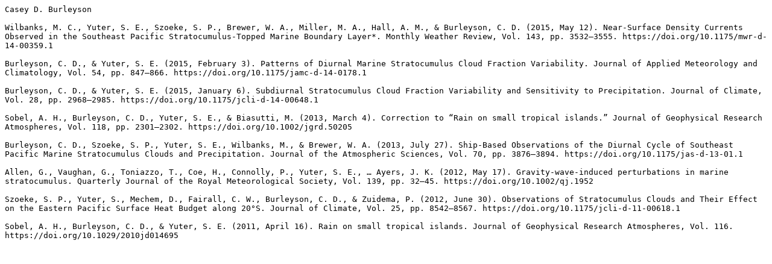

--- FILE ---
content_type: text/plain; charset=utf-8
request_url: https://ci.lib.ncsu.edu/profiles/cdburley.txt
body_size: 950
content:
Casey D. Burleyson

Wilbanks, M. C., Yuter, S. E., Szoeke, S. P., Brewer, W. A., Miller, M. A., Hall, A. M., & Burleyson, C. D. (2015, May 12). Near-Surface Density Currents Observed in the Southeast Pacific Stratocumulus-Topped Marine Boundary Layer*. Monthly Weather Review, Vol. 143, pp. 3532–3555. https://doi.org/10.1175/mwr-d-14-00359.1

Burleyson, C. D., & Yuter, S. E. (2015, February 3). Patterns of Diurnal Marine Stratocumulus Cloud Fraction Variability. Journal of Applied Meteorology and Climatology, Vol. 54, pp. 847–866. https://doi.org/10.1175/jamc-d-14-0178.1

Burleyson, C. D., & Yuter, S. E. (2015, January 6). Subdiurnal Stratocumulus Cloud Fraction Variability and Sensitivity to Precipitation. Journal of Climate, Vol. 28, pp. 2968–2985. https://doi.org/10.1175/jcli-d-14-00648.1

Sobel, A. H., Burleyson, C. D., Yuter, S. E., & Biasutti, M. (2013, March 4). Correction to “Rain on small tropical islands.” Journal of Geophysical Research Atmospheres, Vol. 118, pp. 2301–2302. https://doi.org/10.1002/jgrd.50205

Burleyson, C. D., Szoeke, S. P., Yuter, S. E., Wilbanks, M., & Brewer, W. A. (2013, July 27). Ship-Based Observations of the Diurnal Cycle of Southeast Pacific Marine Stratocumulus Clouds and Precipitation. Journal of the Atmospheric Sciences, Vol. 70, pp. 3876–3894. https://doi.org/10.1175/jas-d-13-01.1

Allen, G., Vaughan, G., Toniazzo, T., Coe, H., Connolly, P., Yuter, S. E., … Ayers, J. K. (2012, May 17). Gravity‐wave‐induced perturbations in marine stratocumulus. Quarterly Journal of the Royal Meteorological Society, Vol. 139, pp. 32–45. https://doi.org/10.1002/qj.1952

Szoeke, S. P., Yuter, S., Mechem, D., Fairall, C. W., Burleyson, C. D., & Zuidema, P. (2012, June 30). Observations of Stratocumulus Clouds and Their Effect on the Eastern Pacific Surface Heat Budget along 20°S. Journal of Climate, Vol. 25, pp. 8542–8567. https://doi.org/10.1175/jcli-d-11-00618.1

Sobel, A. H., Burleyson, C. D., & Yuter, S. E. (2011, April 16). Rain on small tropical islands. Journal of Geophysical Research Atmospheres, Vol. 116. https://doi.org/10.1029/2010jd014695